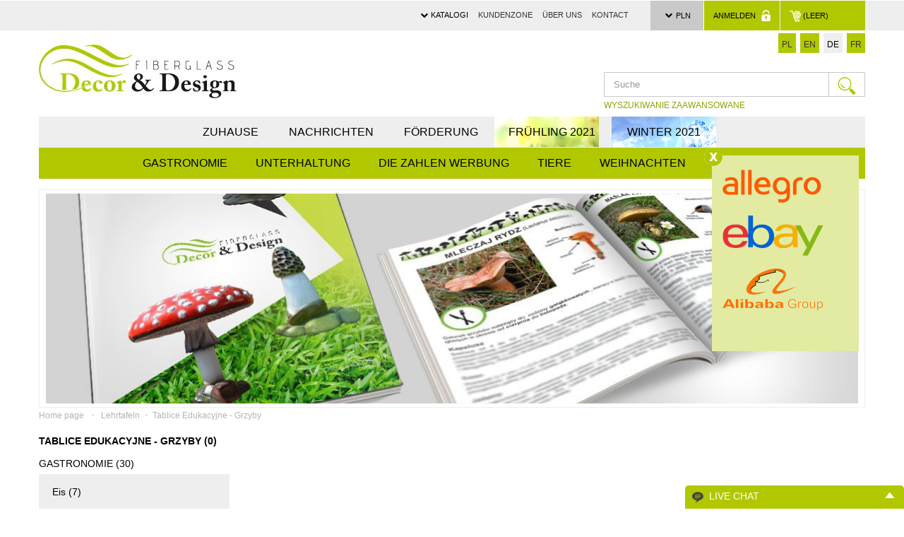

--- FILE ---
content_type: text/html; charset=utf-8
request_url: https://fiberglass-decor.com/de/75-tablice-edukacyjne-grzyby
body_size: 15213
content:
<!DOCTYPE HTML>
<!--[if lt IE 7]> <html class="no-js lt-ie9 lt-ie8 lt-ie7" lang="de-de"><![endif]-->
<!--[if IE 7]><html class="no-js lt-ie9 lt-ie8 ie7" lang="de-de"><![endif]-->
<!--[if IE 8]><html class="no-js lt-ie9 ie8" lang="de-de"><![endif]-->
<!--[if gt IE 8]> <html class="no-js ie9" lang="de-de"><![endif]-->
<html lang="de-de">
	<head>
		<meta charset="utf-8" />
		<title>Tablice Edukacyjne - Grzyby - Fiberglass Decor &amp; Design sp. z o. o.</title>
						<meta name="generator" content="PrestaShop" />
		<meta name="robots" content="index,follow" />
		<meta name="viewport" content="width=device-width, minimum-scale=0.25, maximum-scale=1.6, initial-scale=1.0" />
		<meta name="apple-mobile-web-app-capable" content="yes" />
		<link rel="icon" type="image/vnd.microsoft.icon" href="/img/favicon.ico?1727165626" />
		<link rel="shortcut icon" type="image/x-icon" href="/img/favicon.ico?1727165626" />
									<link rel="stylesheet" href="/themes/dogo/css/global.css" type="text/css" media="all" />
							<link rel="stylesheet" href="/themes/dogo/css/autoload/highdpi.css" type="text/css" media="all" />
							<link rel="stylesheet" href="/themes/dogo/css/autoload/responsive-tables.css" type="text/css" media="all" />
							<link rel="stylesheet" href="/themes/dogo/css/autoload/uniform.default.css" type="text/css" media="all" />
							<link rel="stylesheet" href="/js/jquery/plugins/fancybox/jquery.fancybox.css" type="text/css" media="all" />
							<link rel="stylesheet" href="/themes/dogo/css/product_list.css" type="text/css" media="all" />
							<link rel="stylesheet" href="/themes/dogo/css/category.css" type="text/css" media="all" />
							<link rel="stylesheet" href="/themes/dogo/css/scenes.css" type="text/css" media="all" />
							<link rel="stylesheet" href="/themes/dogo/css/modules/blockbanner/blockbanner.css" type="text/css" media="all" />
							<link rel="stylesheet" href="/themes/dogo/css/modules/blockbestsellers/blockbestsellers.css" type="text/css" media="all" />
							<link rel="stylesheet" href="/themes/dogo/css/modules/blockcart/blockcart.css" type="text/css" media="all" />
							<link rel="stylesheet" href="/js/jquery/plugins/bxslider/jquery.bxslider.css" type="text/css" media="all" />
							<link rel="stylesheet" href="/themes/dogo/css/modules/blockcategories/blockcategories.css" type="text/css" media="all" />
							<link rel="stylesheet" href="/themes/dogo/css/modules/blockcurrencies/blockcurrencies.css" type="text/css" media="all" />
							<link rel="stylesheet" href="/themes/dogo/css/modules/blocklanguages/blocklanguages.css" type="text/css" media="all" />
							<link rel="stylesheet" href="/themes/dogo/css/modules/blockcontact/blockcontact.css" type="text/css" media="all" />
							<link rel="stylesheet" href="/themes/dogo/css/modules/blockmyaccountfooter/blockmyaccount.css" type="text/css" media="all" />
							<link rel="stylesheet" href="/themes/dogo/css/modules/blocknewproducts/blocknewproducts.css" type="text/css" media="all" />
							<link rel="stylesheet" href="/themes/dogo/css/modules/blocksearch/blocksearch.css" type="text/css" media="all" />
							<link rel="stylesheet" href="/js/jquery/plugins/autocomplete/jquery.autocomplete.css" type="text/css" media="all" />
							<link rel="stylesheet" href="/themes/dogo/css/modules/blockspecials/blockspecials.css" type="text/css" media="all" />
							<link rel="stylesheet" href="/themes/dogo/css/modules/blocktags/blocktags.css" type="text/css" media="all" />
							<link rel="stylesheet" href="/themes/dogo/css/modules/blockuserinfo/blockuserinfo.css" type="text/css" media="all" />
							<link rel="stylesheet" href="/themes/dogo/css/modules/blockviewed/blockviewed.css" type="text/css" media="all" />
							<link rel="stylesheet" href="/themes/dogo/css/modules/homefeatured/homefeatured.css" type="text/css" media="all" />
							<link rel="stylesheet" href="/modules/themeconfigurator/css/hooks.css" type="text/css" media="all" />
							<link rel="stylesheet" href="/themes/dogo/css/modules/blockwishlist/blockwishlist.css" type="text/css" media="all" />
							<link rel="stylesheet" href="/themes/dogo/css/modules/productcomments/productcomments.css" type="text/css" media="all" />
							<link rel="stylesheet" href="/themes/dogo/css/modules/blocktopmenu/css/blocktopmenu.css" type="text/css" media="all" />
							<link rel="stylesheet" href="/themes/dogo/css/modules/blocktopmenu/css/superfish-modified.css" type="text/css" media="all" />
							<link rel="stylesheet" href="/modules/blockpermanentlinks/blockpermanentlinks.css" type="text/css" media="all" />
							<link rel="stylesheet" href="/themes/dogo/css/modules/blocknewsletter/blocknewsletter.css" type="text/css" media="all" />
							<link rel="stylesheet" href="/modules/livechat/views/css/belvg.livechat.css" type="text/css" media="all" />
										<script type="text/javascript">
var CUSTOMIZE_TEXTFIELD = 1;
var FancyboxI18nClose = 'Close';
var FancyboxI18nNext = 'Next';
var FancyboxI18nPrev = 'Previous';
var added_to_wishlist = 'Der Artikel wurde erfolgreich zu den Wunschliste hinzugefügt.';
var ajax_allowed = true;
var ajaxsearch = true;
var baseDir = 'https://fiberglass-decor.com/';
var baseUri = 'https://fiberglass-decor.com/';
var blocksearch_type = 'top';
var contentOnly = false;
var currency = {"id":1,"name":"Z\u0142oty","iso_code":"PLN","iso_code_num":"985","sign":"z\u0142","blank":"1","conversion_rate":"1.000000","deleted":"0","format":"2","decimals":"1","active":"1","prefix":"","suffix":" z\u0142","id_shop_list":null,"force_id":false};
var currencyBlank = 1;
var currencyFormat = 2;
var currencyRate = 1;
var currencySign = 'zł';
var customizationIdMessage = 'Benutzereinstellung Nr.';
var delete_txt = 'Löschen';
var displayList = false;
var freeProductTranslation = 'Gratis!';
var freeShippingTranslation = 'versandkostenfrei';
var generated_date = 1769051912;
var hasDeliveryAddress = false;
var highDPI = false;
var id_lang = 3;
var img_dir = 'https://fiberglass-decor.com/themes/dogo/img/';
var instantsearch = false;
var isGuest = 0;
var isLogged = 0;
var isMobile = false;
var loggin_required = 'Sie müssen angemeldet sein, um Ihre Wunschlisten zu verwalten';
var mywishlist_url = 'https://fiberglass-decor.com/de/module/blockwishlist/mywishlist';
var page_name = 'category';
var placeholder_blocknewsletter = 'Geben Sie Ihre E-Mail-Adresse ein';
var priceDisplayMethod = 0;
var priceDisplayPrecision = 2;
var quickView = true;
var removingLinkText = 'Dieses Produkt aus meinem Warenkorb entfernen';
var roundMode = 2;
var search_url = 'https://fiberglass-decor.com/de/szukaj';
var static_token = 'cd4ddb55e9385792f3c06c2cf29889f3';
var toBeDetermined = 'noch festzulegen';
var token = 'a33bd6ac33d39ca9e387e0070614a547';
var usingSecureMode = true;
var wishlistProductsIds = false;
</script>

						<script type="text/javascript" src="/js/jquery/jquery-1.11.0.min.js"></script>
						<script type="text/javascript" src="/js/jquery/jquery-migrate-1.2.1.min.js"></script>
						<script type="text/javascript" src="/js/jquery/plugins/jquery.easing.js"></script>
						<script type="text/javascript" src="/js/tools.js"></script>
						<script type="text/javascript" src="/themes/dogo/js/global.js"></script>
						<script type="text/javascript" src="/themes/dogo/js/autoload/10-bootstrap.min.js"></script>
						<script type="text/javascript" src="/themes/dogo/js/autoload/15-jquery.total-storage.min.js"></script>
						<script type="text/javascript" src="/themes/dogo/js/autoload/15-jquery.uniform-modified.js"></script>
						<script type="text/javascript" src="/js/jquery/plugins/fancybox/jquery.fancybox.js"></script>
						<script type="text/javascript" src="/themes/dogo/js/products-comparison.js"></script>
						<script type="text/javascript" src="/themes/dogo/js/category.js"></script>
						<script type="text/javascript" src="/themes/dogo/js/modules/blockcart/ajax-cart.js"></script>
						<script type="text/javascript" src="/js/jquery/plugins/jquery.scrollTo.js"></script>
						<script type="text/javascript" src="/js/jquery/plugins/jquery.serialScroll.js"></script>
						<script type="text/javascript" src="/js/jquery/plugins/bxslider/jquery.bxslider.js"></script>
						<script type="text/javascript" src="/themes/dogo/js/tools/treeManagement.js"></script>
						<script type="text/javascript" src="/js/jquery/plugins/autocomplete/jquery.autocomplete.js"></script>
						<script type="text/javascript" src="/themes/dogo/js/modules/blocksearch/blocksearch.js"></script>
						<script type="text/javascript" src="/themes/dogo/js/modules/blockwishlist/js/ajax-wishlist.js"></script>
						<script type="text/javascript" src="/themes/dogo/js/modules/blocktopmenu/js/hoverIntent.js"></script>
						<script type="text/javascript" src="/themes/dogo/js/modules/blocktopmenu/js/superfish-modified.js"></script>
						<script type="text/javascript" src="/themes/dogo/js/modules/blocktopmenu/js/blocktopmenu.js"></script>
						<script type="text/javascript" src="/themes/dogo/js/modules/blocknewsletter/blocknewsletter.js"></script>
						<script type="text/javascript" src="/modules/livechat/views/js/jquery.timers.js"></script>
							

		
		<!--[if IE 8]>
		<script src="https://oss.maxcdn.com/libs/html5shiv/3.7.0/html5shiv.js"></script>
		<script src="https://oss.maxcdn.com/libs/respond.js/1.3.0/respond.min.js"></script>
		<![endif]-->
		
		<script>
		  (function(i,s,o,g,r,a,m){i['GoogleAnalyticsObject']=r;i[r]=i[r]||function(){
		  (i[r].q=i[r].q||[]).push(arguments)},i[r].l=1*new Date();a=s.createElement(o),
		  m=s.getElementsByTagName(o)[0];a.async=1;a.src=g;m.parentNode.insertBefore(a,m)
		  })(window,document,'script','https://www.google-analytics.com/analytics.js','ga');
		
		  ga('create', 'UA-78552056-1', 'auto');
		  ga('send', 'pageview');
		</script>
		
	</head>
	<body id="category" class="category category-75 category-tablice-edukacyjne-grzyby show-left-column hide-right-column lang_de">
					
		<div class="popap" style="display:none;">
			<div style="position:relative;">
				<a id="popap-close" style="display:block; position:absolute; left:-26px; top:-31px; cursor:pointer;">
					<img src="https://fiberglass-decor.com/themes/dogo/img//gfx/close.png">
				</a>
				<img src="https://fiberglass-decor.com/themes/dogo/img//gfx/allegro.png" />
				<br/>
				<br/>
				<img src="https://fiberglass-decor.com/themes/dogo/img//gfx/ebay.png" />
				<br/>
				<br/>
				<img src="https://fiberglass-decor.com/themes/dogo/img//gfx/alibaba.png" />
			</div>
		</div>
		
		<div id="page">
			<div class="header-container">
				<header id="header">
																										<div class="nav">
							<div class="container">
								<div class="row">
									<nav><!-- MODULE Block cart -->
<!--
<div class="col-sm-4 clearfix">
-->

<div class="">
	<div class="shopping_cart" style="min-width:121px;">
		<a href="https://fiberglass-decor.com/de/zamowienie" title="Zum Warenkorb" rel="nofollow">
			<span class="ajax_cart_quantity unvisible">0</span>
			<span class="ajax_cart_product_txt unvisible">Artikel</span>
			<span class="ajax_cart_product_txt_s unvisible">Artikel</span>
			<span class="ajax_cart_image">
				<img src="https://fiberglass-decor.com/themes/dogo/img//gfx/cart.png" /> 
			</span>
			<span class="ajax_cart_total unvisible">
							</span>
			<span class="ajax_cart_no_product">(Leer)</span>
					</a>
					<div class="cart_block block exclusive">
				<div class="block_content">
					<!-- block list of products -->
					<div class="cart_block_list">
												<p class="cart_block_no_products">
							Keine Artikel
						</p>
																		<div class="cart-prices">
							<div class="cart-prices-line first-line">
								<span class="price cart_block_shipping_cost ajax_cart_shipping_cost unvisible">
																			 noch festzulegen																	</span>
								<span class="unvisible">
									Versand
								</span>
							</div>
																					<div class="cart-prices-line last-line">
								<span class="price cart_block_total ajax_block_cart_total">0,00 zł</span>
								<span>Gesamt</span>
							</div>
													</div>
						<p class="cart-buttons">
							<a id="button_order_cart" class="btn btn-default button button-small" href="https://fiberglass-decor.com/de/zamowienie" title="Warenkorb anzeigen" rel="nofollow">
								<span>
									Warenkorb anzeigen<i class="icon-chevron-right right"></i>
								</span>
							</a>
						</p>
					</div>
				</div>
			</div><!-- .cart_block -->
			</div>
</div>

	<div id="layer_cart">
		<div class="clearfix">
			<div class="layer_cart_product col-xs-12 col-md-6">
				<span class="cross" title="Fenster schließen"></span>
				<span class="title">
					<i class="icon-check"></i>Produkt wurde in den Korb gelegt
				</span>
				<div class="product-image-container layer_cart_img">
				</div>
				<div class="layer_cart_product_info">
					<span id="layer_cart_product_title" class="product-name"></span>
					<span id="layer_cart_product_attributes"></span>
					<div>
						<strong class="dark">Menge</strong>
						<span id="layer_cart_product_quantity"></span>
					</div>
					<div>
						<strong class="dark">Gesamt</strong>
						<span id="layer_cart_product_price"></span>
					</div>
				</div>
			</div>
			<div class="layer_cart_cart col-xs-12 col-md-6">
				<span class="title">
					<!-- Plural Case [both cases are needed because page may be updated in Javascript] -->
					<span class="ajax_cart_product_txt_s  unvisible">
						Sie haben <span class="ajax_cart_quantity">0</span> Artikel in Ihrem Warenkorb.
					</span>
					<!-- Singular Case [both cases are needed because page may be updated in Javascript] -->
					<span class="ajax_cart_product_txt ">
						Es gibt 1 Artikel in Ihrem Warenkorb.
					</span>
				</span>
				<div class="layer_cart_row">
					<strong class="dark">
						Gesamt Artikel
											</strong>
					<span class="ajax_block_products_total">
											</span>
				</div>

								<div class="layer_cart_row">
					<strong class="dark unvisible">
						Gesamt Versandkosten&nbsp;					</strong>
					<span class="ajax_cart_shipping_cost unvisible">
													 noch festzulegen											</span>
				</div>
								<div class="layer_cart_row">
					<strong class="dark">
						Gesamt
											</strong>
					<span class="ajax_block_cart_total">
											</span>
				</div>
				<div class="button-container">
					<span class="continue btn btn-default button exclusive-medium" title="Einkauf fortsetzen">
						<span>
							<i class="icon-chevron-left left"></i>Einkauf fortsetzen
						</span>
					</span>
					<a class="btn btn-default button button-medium"	href="https://fiberglass-decor.com/de/zamowienie" title="Zur Kasse gehen" rel="nofollow">
						<span>
							Zur Kasse gehen<i class="icon-chevron-right right"></i>
						</span>
					</a>
				</div>
			</div>
		</div>
		<div class="crossseling"></div>
	</div> <!-- #layer_cart -->
	<div class="layer_cart_overlay"></div>

<!-- /MODULE Block cart -->
<!-- Block user information module NAV  -->
<div class="header_user_info login-hover-container">
			
		<a class="login showHover" style="cursor:pointer;" rel="nofollow" title="Anmelden zu Ihrem Kundenbereich">
			Anmelden
			<img style="position:relative; top: -1px; margin-left: 5px;" src="https://fiberglass-decor.com/themes/dogo/img//gfx/lock.png" /> 
		</a>

		<div class="login-hover-form">
			<form action="https://fiberglass-decor.com/de/logowanie" method="post">
					<div class="form-group">
						<input placeholder="Login" class="is_required validate account_input form-control" data-validate="isEmail" type="email" id="email" name="email" value="" />
					</div>
					<div class="form-group">
						<input placeholder="Password" class="is_required validate account_input form-control" type="password" data-validate="isPasswd" id="passwd" name="passwd" value="" />
					</div>
					<p>
						<a style="float:left;" href="https://fiberglass-decor.com/de/logowanie" rel="nofollow">Register</a>
						<a style="float:right;" href="https://fiberglass-decor.com/de/odzyskiwanie-hasla" rel="nofollow">Reset password</a>
					</p>
					<p class="submit">
												<button type="submit" id="SubmitLogin" name="SubmitLogin" class="button btn btn-default button-medium">
							<span>
								Anmelden
								<i class="icon-lock left"></i>
							</span>
						</button>
					</p>
			</form>
		</div>


	</div>
<!-- /Block usmodule NAV -->
<!-- Block currencies module -->
	<div id="currencies-block-top">
		<form id="setCurrency" action="/de/75-tablice-edukacyjne-grzyby" method="post">
			<div class="current">
				<input type="hidden" name="id_currency" id="id_currency" value=""/>
				<input type="hidden" name="SubmitCurrency" value="" />
				<span class="cur-label">Währung :</span>
																																				PLN							</div>
			<ul id="first-currencies" class="currencies_ul toogle_content">
																									<li >
						<a href="javascript:setCurrency(4);" rel="nofollow" title="Dolar (USD)">
							Dolar (USD)
						</a>
					</li>
																									<li >
						<a href="javascript:setCurrency(3);" rel="nofollow" title="Euro (EUR)">
							Euro (EUR)
						</a>
					</li>
																									<li >
						<a href="javascript:setCurrency(2);" rel="nofollow" title="Pound (GBP)">
							Pound (GBP)
						</a>
					</li>
																									<li class="selected">
						<a href="javascript:setCurrency(1);" rel="nofollow" title="Złoty (PLN)">
							Złoty (PLN)
						</a>
					</li>
							</ul>
		</form>
	</div>
<!-- /Block currencies module -->

<div  class="nav-links" ><ul>
<li>Katalogi</li>
<ul>
<li><a href="https://fiberglass-decor.com/pl/content/9-katalog-gastronomia?live_configurator_token=fcc3900f67b40d94806a352ea72f664a&id_shop=1&id_employee=3&theme=&theme_font=">Gastronomie</a></li>
<li><a href="https://fiberglass-decor.com/pl/content/10-katalog-park-rozrywki?adtoken=e369d2d818ea4740f8bbd4cc7a8aae76&ad=admin562v6flia&id_employee=3"><span>Unterhaltung</span></a></li>
<li><a href="https://fiberglass-decor.com/de/content/11-katalog-postacie?live_configurator_token=fcc3900f67b40d94806a352ea72f664a&id_shop=1&id_employee=3&theme=&theme_font=">Die Zahlen Werbung</a></li>
<li><a href="https://fiberglass-decor.com/de/content/12-katalog-zwierzeta?live_configurator_token=fcc3900f67b40d94806a352ea72f664a&id_shop=1&id_employee=3&theme=&theme_font=">Tire</a></li>
<li><a href="https://fiberglass-decor.com/de/content/13-katalog-boze-narodzenie?live_configurator_token=fcc3900f67b40d94806a352ea72f664a&id_shop=1&id_employee=3&theme=&theme_font=">Weihnachten</a></li>
<li><a href="https://fiberglass-decor.com/de/content/14-katalog-wielkanoc?live_configurator_token=fcc3900f67b40d94806a352ea72f664a&id_shop=1&id_employee=3&theme=&theme_font=">Ostern</a></li>
</ul>
<li><a href="https://fiberglass-decor.com/de/logowanie?back=my-account">Kundenzone</a></li>
<li><a href="https://fiberglass-decor.com/de/content/4-uber-uns?live_configurator_token=fcc3900f67b40d94806a352ea72f664a&id_shop=1&id_employee=3&theme=&theme_font=">über uns</a></li>
<li><a href="https://fiberglass-decor.com/de/kontakt?live_configurator_token=fcc3900f67b40d94806a352ea72f664a&id_shop=1&id_employee=3&theme=&theme_font=&live_configurator_token=fcc3900f67b40d94806a352ea72f664a&id_shop=1&id_employee=3&theme=&theme_font=">Kontact</a></li>
</ul></div>

	<span class="shop-phone">
		<img src="https://fiberglass-decor.com/themes/dogo/img//gfx/ico-phone.png" /> 
		<span style="position:relative; top:2px">512 818 449</span>
	</span>
	<span style="margin-left:10px;" class="shop-phone">
		<a href="mailto:biuro@fiberglass-decor.com" title="Contact our expert support team!">
			<img src="https://fiberglass-decor.com/themes/dogo/img//gfx/ico-mail.png" /> 
			<span style="position:relative; top:2px">biuro@fiberglass-decor.com</span>
		</a>
	</span>
</nav>
								</div>
							</div>
						</div>
										<div>
						<div class="container">
							<div class="row">
								<div class="col-sm-6">
									<a href="https://fiberglass-decor.com/" title="Fiberglass Decor &amp; Design sp. z o. o.">
										<img class="logo img-responsive" src="https://fiberglass-decor.com/img/fiberglass-decorcom-logo-1480700149.jpg" alt="Fiberglass Decor &amp; Design sp. z o. o."/>
									</a>
									<div class="row logos">
										<div class="col-sm-12">
											<a href="http://www.malpol-fiberglass.com/">
												<img src="https://fiberglass-decor.com/themes/dogo/img//gfx/logo_malpol.gif" />
											</a>
											<div style="width:1px; height: 36px; background-color: #c2c2c2; display:inline-block; position:relative; top:15px;"></div>
											<a href="http://cpibp-malpol.com/">
												<img src="https://fiberglass-decor.com/themes/dogo/img//gfx/logo_cpibp.gif" />
											</a>
										</div>
									</div>
								</div>
								<!-- Block languages module -->
	<div id="languages-block-top" class="languages-block col-md-6 col-sm-12">
		<ul id="first-languages" class="languages-block_ul toogle_content">
							<li >
																				<a href="https://fiberglass-decor.com/pl/75-grzyby-tablice-edukacyjne" title="Polski (Polish)" rel="alternate" hreflang="pl">
															<span>pl</span>
									</a>
								</li>
							<li >
																				<a href="https://fiberglass-decor.com/en/75-mushrooms-educational-boards" title="English (United States)" rel="alternate" hreflang="en">
															<span>en</span>
									</a>
								</li>
							<li class="selected">
										<span>de</span>
								</li>
							<li >
																				<a href="https://fiberglass-decor.com/fr/75-tablice-edukacyjne-grzyby" title="Français (French)" rel="alternate" hreflang="fr">
															<span>fr</span>
									</a>
								</li>
					</ul>
	</div>
<!-- /Block languages module -->
<!-- Block search module TOP -->
<div id="search_block_top" class="col-sm-6 clearfix">
	<div class="row">
		<div class="col-md-4">&nbsp;</div>
		<div class="col-md-8">
			<form id="searchbox" method="get" action="//fiberglass-decor.com/de/szukaj" >
				<input type="hidden" name="controller" value="search" />
				<input type="hidden" name="orderby" value="position" />
				<input type="hidden" name="orderway" value="desc" />
				<input class="search_query form-control" type="text" id="search_query_top" name="search_query" placeholder="Suche" value="" />
				<button name="submit_search" class="btn btn-default button-search">
					<img src="https://fiberglass-decor.com/themes/dogo/img//gfx/lupa.png" /> 
				</button>
				<div class="search-advanced-link">
					<a href="/index.php?controller=category&id_category=52#center">
						WYSZUKIWANIE ZAAWANSOWANE
					</a>
				</div>
			</form>
		</div>
	</div>
</div>
<!-- /Block search module TOP -->
	<!-- Menu -->
	<div id="block_top_menu" class="sf-contener clearfix col-lg-12">
		<div class="cat-title">Menü</div>
		<div class="block_top_menu_wrapper">
			<div class="table-style-center">
				<ul class="sf-menu clearfix menu-content sf-js-enabled sf-arrows">
<li><a href="https://fiberglass-decor.com/de/">Zuhause</a></li>
<li><a href="https://fiberglass-decor.com/de/nowe-produkty?live_configurator_token=fcc3900f67b40d94806a352ea72f664a&id_shop=1&id_employee=3&theme=&theme_font=&live_configurator_token=fcc3900f67b40d94806a352ea72f664a&id_shop=1&id_employee=3&theme=&theme_font=">Nachrichten</a></li>
<li><a href="https://fiberglass-decor.com/de/promocje?live_configurator_token=fcc3900f67b40d94806a352ea72f664a&id_shop=1&id_employee=3&theme=&theme_font=&live_configurator_token=fcc3900f67b40d94806a352ea72f664a&id_shop=1&id_employee=3&theme=&theme_font=">Förderung</a></li>
<li class="item-spring-2016"><a href="/index.php?id_category=59&controller=category&id_lang=1">FRÜHLING 2021</a></li>
<li class="item-winter-2016"><a href="/index.php?id_category=60&controller=category&id_lang=1">WINTER 2021</a></li>
</ul>
			</div>
		</div>
		<div class="block_top_menu_wrapper level-2">
			<div class="table-style-center">
				<ul class="sf-menu clearfix menu-content">
					<li><a href="https://fiberglass-decor.com/de/52-gastronomie" title="Gastronomie"><div class="name">Gastronomie</div><img class="img-responsive" src="/img/c/52_thumb.jpg"/></a><ul><li class="col-xs-12 col-md-5ths"><a href="https://fiberglass-decor.com/de/53-eis" title="Eis (7)"><div class="name">Eis (7)</div><img class="img-responsive" src="/img/c/53_thumb.jpg"/></a></li><li class="col-xs-12 col-md-5ths"><a href="https://fiberglass-decor.com/de/54-koeche" title="Köche (12)"><div class="name">Köche (12)</div><img class="img-responsive" src="/img/c/54_thumb.jpg"/></a></li><li class="col-xs-12 col-md-5ths"><a href="https://fiberglass-decor.com/de/56-fruechte" title="Früchte (4)"><div class="name">Früchte (4)</div><img class="img-responsive" src="/img/c/56_thumb.jpg"/></a></li><li class="col-xs-12 col-md-5ths"><a href="https://fiberglass-decor.com/de/57-bretter" title="Bretter (7)"><div class="name">Bretter (7)</div><img class="img-responsive" src="/img/c/57_thumb.jpg"/></a></li></ul></li><li><a href="https://fiberglass-decor.com/de/19-unterhaltung" title="Unterhaltung"><div class="name">Unterhaltung</div><img class="img-responsive" src="/img/c/19_thumb.jpg"/></a><ul><li class="col-xs-12 col-md-5ths"><a href="https://fiberglass-decor.com/de/20-dinosaurier" title=" Dinosaurier (32)"><div class="name"> Dinosaurier (32)</div><img class="img-responsive" src="/img/c/20_thumb.jpg"/></a></li><li class="col-xs-12 col-md-5ths"><a href="https://fiberglass-decor.com/de/21-insects" title="Insects (18)"><div class="name">Insects (18)</div><img class="img-responsive" src="/img/c/21_thumb.jpg"/></a></li><li class="col-xs-12 col-md-5ths"><a href="https://fiberglass-decor.com/de/22-meerestiere" title=" Meerestiere (21)"><div class="name"> Meerestiere (21)</div><img class="img-responsive" src="/img/c/22_thumb.jpg"/></a></li><li class="col-xs-12 col-md-5ths"><a href="https://fiberglass-decor.com/de/23-welt-maerchen" title="Welt Märchen (18)"><div class="name">Welt Märchen (18)</div><img class="img-responsive" src="/img/c/23_thumb.jpg"/></a></li><li class="col-xs-12 col-md-5ths"><a href="https://fiberglass-decor.com/de/24-pilze" title=" Pilze (15)"><div class="name"> Pilze (15)</div><img class="img-responsive" src="/img/c/24_thumb.jpg"/></a></li><hr/><li class="col-xs-12 col-md-5ths"><a href="https://fiberglass-decor.com/de/64-domki" title="Domki (4)"><div class="name">Domki (4)</div><img class="img-responsive" src="/img/c/64_thumb.jpg"/></a></li></ul></li><li><a href="https://fiberglass-decor.com/de/61-die-zahlen-werbung" title="Die Zahlen Werbung"><div class="name">Die Zahlen Werbung</div><img class="img-responsive" src="/img/c/61_thumb.jpg"/></a><ul><li class="col-xs-12 col-md-5ths"><a href="https://fiberglass-decor.com/de/68-film" title="Film (10)"><div class="name">Film (10)</div><img class="img-responsive" src="/img/c/68_thumb.jpg"/></a></li><li class="col-xs-12 col-md-5ths"><a href="https://fiberglass-decor.com/de/62-andere" title="Andere (1)"><div class="name">Andere (1)</div><img class="img-responsive" src="/img/c/62_thumb.jpg"/></a></li><li class="col-xs-12 col-md-5ths"><a href="https://fiberglass-decor.com/de/66-indianer-und-cowboys" title=" Indianer und Cowboys (3)"><div class="name"> Indianer und Cowboys (3)</div><img class="img-responsive" src="/img/c/66_thumb.jpg"/></a></li><li class="col-xs-12 col-md-5ths"><a href="https://fiberglass-decor.com/de/67-pirates" title="Pirates (2)"><div class="name">Pirates (2)</div><img class="img-responsive" src="/img/c/67_thumb.jpg"/></a></li><li class="col-xs-12 col-md-5ths"><a href="https://fiberglass-decor.com/de/69-werbung" title=" Werbung (17)"><div class="name"> Werbung (17)</div><img class="img-responsive" src="/img/c/69_thumb.jpg"/></a></li></ul></li><li><a href="https://fiberglass-decor.com/de/27-tiere" title="Tiere"><div class="name">Tiere</div><img class="img-responsive" src="/img/c/27_thumb.jpg"/></a><ul><li class="col-xs-12 col-md-5ths"><a href="https://fiberglass-decor.com/de/28-zuchttiere" title=" Zuchttiere (14)"><div class="name"> Zuchttiere (14)</div><img class="img-responsive" src="/img/c/28_thumb.jpg"/></a></li><li class="col-xs-12 col-md-5ths"><a href="https://fiberglass-decor.com/de/29-safari" title="Safari (20)"><div class="name">Safari (20)</div><img class="img-responsive" src="/img/c/29_thumb.jpg"/></a></li><li class="col-xs-12 col-md-5ths"><a href="https://fiberglass-decor.com/de/34-gefluegel" title=" Geflügel (11)"><div class="name"> Geflügel (11)</div><img class="img-responsive" src="/img/c/34_thumb.jpg"/></a></li><li class="col-xs-12 col-md-5ths"><a href="https://fiberglass-decor.com/de/35-wilde-tiere" title=" Wilde Tiere (34)"><div class="name"> Wilde Tiere (34)</div><img class="img-responsive" src="/img/c/35_thumb.jpg"/></a></li><li class="col-xs-12 col-md-5ths"><a href="https://fiberglass-decor.com/de/36-andere" title="Andere (3)"><div class="name">Andere (3)</div><img class="img-responsive" src="/img/c/36_thumb.jpg"/></a></li><hr/><li class="col-xs-12 col-md-5ths"><a href="https://fiberglass-decor.com/de/70-meerestiere" title=" Meerestiere (20)"><div class="name"> Meerestiere (20)</div><img class="img-responsive" src="/img/c/70_thumb.jpg"/></a></li><li class="col-xs-12 col-md-5ths"><a href="https://fiberglass-decor.com/de/72-suesswasserfische" title=" Süßwasserfische (13)"><div class="name"> Süßwasserfische (13)</div><img class="img-responsive" src="/img/c/72_thumb.jpg"/></a></li></ul></li><li><a href="https://fiberglass-decor.com/de/37-weihnachten" title="Weihnachten"><div class="name">Weihnachten</div><img class="img-responsive" src="/img/c/37_thumb.jpg"/></a><ul><li class="col-xs-12 col-md-5ths"><a href="https://fiberglass-decor.com/de/38-flitter" title="Flitter (13)"><div class="name">Flitter (13)</div><img class="img-responsive" src="/img/c/38_thumb.jpg"/></a></li><li class="col-xs-12 col-md-5ths"><a href="https://fiberglass-decor.com/de/39-santas" title="Santas (21)"><div class="name">Santas (21)</div><img class="img-responsive" src="/img/c/39_thumb.jpg"/></a></li><li class="col-xs-12 col-md-5ths"><a href="https://fiberglass-decor.com/de/44-andere" title="andere (47)"><div class="name">andere (47)</div><img class="img-responsive" src="/img/c/44_thumb.jpg"/></a></li></ul></li><li><a href="https://fiberglass-decor.com/de/45-ostern" title="Ostern"><div class="name">Ostern</div><img class="img-responsive" src="/img/c/45_thumb.jpg"/></a><ul><li class="col-xs-12 col-md-5ths"><a href="https://fiberglass-decor.com/de/46-eier" title="Eier (7)"><div class="name">Eier (7)</div><img class="img-responsive" src="/img/c/46_thumb.jpg"/></a></li><li class="col-xs-12 col-md-5ths"><a href="https://fiberglass-decor.com/de/71-andere" title="Andere (13)"><div class="name">Andere (13)</div><img class="img-responsive" src="/img/c/71_thumb.jpg"/></a></li></ul></li>
									</ul>
			</div>
		</div>
	</div>
	<!--/ Menu -->

							</div>
						</div>
					</div>
				</header>
			</div>
			<div class="columns-container">
				<div id="columns" class="container">


											<div class="row">
							<div class="col-sm-12">
								<a href="" style="display:block; border:1px solid #eee; padding: 5px 9px; margin-bottom: 2px;">
									<img class="img-responsive" src="https://fiberglass-decor.com/c/75-category_default/tablice-edukacyjne-grzyby.jpg"/>
								</a>
							</div>
						</div>

					
											
<!-- Breadcrumb -->
<div class="breadcrumb clearfix col-sm-12">
	<a name="center" class="home" href="https://fiberglass-decor.com/" title="Return to Home">Home page</a>
			<span class="navigation-pipe">&gt;</span>
					<span class="navigation_page"><span itemscope itemtype="http://data-vocabulary.org/Breadcrumb"><a itemprop="url" href="https://fiberglass-decor.com/de/73-lehrtafeln" title=" Lehrtafeln" ><span itemprop="title"> Lehrtafeln</span></a></span><span class="navigation-pipe">></span>Tablice Edukacyjne - Grzyby</span>
			</div>
<!-- /Breadcrumb -->

										<div id="slider_row" class="row">
																	</div>
					<div class="row">
												<div id="left_column" class="column col-xs-12 col-sm-3"><!-- Block categories module -->
<div id="categories_block_left" class="block">
	<h2 class="">
					Tablice Edukacyjne - Grzyby (0)
			</h2>
	<div class="block_content">
		<ul class="dhtml">
												
<li >
	<a 
	href="https://fiberglass-decor.com/de/52-gastronomie" title="">
		Gastronomie (30)
	</a>
			<ul>
												
<li >
	<a 
	href="https://fiberglass-decor.com/de/53-eis" title="">
		Eis (7)
	</a>
	</li>

																
<li >
	<a 
	href="https://fiberglass-decor.com/de/54-koeche" title="">
		Köche (12)
	</a>
	</li>

																
<li >
	<a 
	href="https://fiberglass-decor.com/de/56-fruechte" title="">
		Früchte (4)
	</a>
	</li>

																
<li class="last">
	<a 
	href="https://fiberglass-decor.com/de/57-bretter" title="">
		Bretter (7)
	</a>
	</li>

									</ul>
	</li>

																
<li >
	<a 
	href="https://fiberglass-decor.com/de/19-unterhaltung" title="">
		Unterhaltung (105)
	</a>
			<ul>
												
<li >
	<a 
	href="https://fiberglass-decor.com/de/20-dinosaurier" title="">
		 Dinosaurier (32)
	</a>
	</li>

																
<li >
	<a 
	href="https://fiberglass-decor.com/de/21-insects" title="">
		Insects (18)
	</a>
	</li>

																
<li >
	<a 
	href="https://fiberglass-decor.com/de/22-meerestiere" title="">
		 Meerestiere (21)
	</a>
	</li>

																
<li >
	<a 
	href="https://fiberglass-decor.com/de/23-welt-maerchen" title="">
		Welt Märchen (18)
	</a>
	</li>

																
<li >
	<a 
	href="https://fiberglass-decor.com/de/24-pilze" title="">
		 Pilze (15)
	</a>
	</li>

																
<li class="last">
	<a 
	href="https://fiberglass-decor.com/de/64-domki" title="">
		Domki (4)
	</a>
	</li>

									</ul>
	</li>

																
<li >
	<a 
	href="https://fiberglass-decor.com/de/61-die-zahlen-werbung" title="">
		Die Zahlen Werbung (28)
	</a>
			<ul>
												
<li >
	<a 
	href="https://fiberglass-decor.com/de/68-film" title="">
		Film (10)
	</a>
	</li>

																
<li >
	<a 
	href="https://fiberglass-decor.com/de/62-andere" title="">
		Andere (1)
	</a>
	</li>

																
<li >
	<a 
	href="https://fiberglass-decor.com/de/66-indianer-und-cowboys" title="">
		 Indianer und Cowboys (3)
	</a>
	</li>

																
<li >
	<a 
	href="https://fiberglass-decor.com/de/67-pirates" title="">
		Pirates (2)
	</a>
	</li>

																
<li class="last">
	<a 
	href="https://fiberglass-decor.com/de/69-werbung" title="">
		 Werbung (17)
	</a>
	</li>

									</ul>
	</li>

																
<li >
	<a 
	href="https://fiberglass-decor.com/de/27-tiere" title="">
		Tiere (102)
	</a>
			<ul>
												
<li >
	<a 
	href="https://fiberglass-decor.com/de/28-zuchttiere" title="">
		 Zuchttiere (14)
	</a>
	</li>

																
<li >
	<a 
	href="https://fiberglass-decor.com/de/29-safari" title="">
		Safari (20)
	</a>
	</li>

																
<li >
	<a 
	href="https://fiberglass-decor.com/de/34-gefluegel" title="">
		 Geflügel (11)
	</a>
	</li>

																
<li >
	<a 
	href="https://fiberglass-decor.com/de/35-wilde-tiere" title="">
		 Wilde Tiere (34)
	</a>
	</li>

																
<li >
	<a 
	href="https://fiberglass-decor.com/de/36-andere" title="">
		Andere (3)
	</a>
	</li>

																
<li >
	<a 
	href="https://fiberglass-decor.com/de/70-meerestiere" title="">
		 Meerestiere (20)
	</a>
	</li>

																
<li class="last">
	<a 
	href="https://fiberglass-decor.com/de/72-suesswasserfische" title="">
		 Süßwasserfische (13)
	</a>
	</li>

									</ul>
	</li>

																
<li >
	<a 
	href="https://fiberglass-decor.com/de/37-weihnachten" title="">
		Weihnachten (65)
	</a>
			<ul>
												
<li >
	<a 
	href="https://fiberglass-decor.com/de/38-flitter" title="">
		Flitter (13)
	</a>
	</li>

																
<li >
	<a 
	href="https://fiberglass-decor.com/de/39-santas" title="">
		Santas (21)
	</a>
	</li>

																
<li class="last">
	<a 
	href="https://fiberglass-decor.com/de/44-andere" title="">
		andere (47)
	</a>
	</li>

									</ul>
	</li>

																
<li >
	<a 
	href="https://fiberglass-decor.com/de/45-ostern" title="Dekorative Abbildung auf Ostern aus Laminat PWS. Handmalerei mit Acrylfarben. Ideal Werbung für die Räumlichkeiten, Bar, Park.">
		Ostern (20)
	</a>
			<ul>
												
<li >
	<a 
	href="https://fiberglass-decor.com/de/46-eier" title="Abbildung Dekorative Osterei von Laminat PWS gemacht. Handmalerei mit Acrylfarben. Ideal Werbung für die Räumlichkeiten, Bar, Park.">
		Eier (7)
	</a>
	</li>

																
<li class="last">
	<a 
	href="https://fiberglass-decor.com/de/71-andere" title="Dekorative Figur auf Ostern aus Laminat PWS. Hand bemalt mit Acrylfarben. Ideal Werbung für die Räumlichkeiten, Bar, Park.">
		Andere (13)
	</a>
	</li>

									</ul>
	</li>

																
<li class="last">
	<a 
	href="https://fiberglass-decor.com/de/73-lehrtafeln" title="">
		 Lehrtafeln (0)
	</a>
			<ul>
												
<li >
	<a 
	href="https://fiberglass-decor.com/de/74-tablice-edukacyjne-ryby" title="">
		Tablice Edukacyjne - Ryby (0)
	</a>
	</li>

																
<li class="last">
	<a 
	href="https://fiberglass-decor.com/de/75-tablice-edukacyjne-grzyby" class="selected" title="">
		Tablice Edukacyjne - Grzyby (0)
	</a>
	</li>

									</ul>
	</li>

									</ul>
	</div>
</div>
<!-- /Block categories module -->

</div>
																		<div id="center_column" class="center_column col-xs-12 col-sm-9">
	


	    				<div class="content_scene_cat">
            	                     <!-- Category image -->
                    <div class="content_scene_cat_bg" style="background:url(https://fiberglass-decor.com/c/75-category_default/tablice-edukacyjne-grzyby.jpg) right center no-repeat; background-size:cover; min-height:298px;">
                                             </div>
                              </div>
				<h1 class="page-heading"><span class="cat-name">Tablice Edukacyjne - Grzyby&nbsp;</span><span class="heading-counter">There are no products in this category.</span>
</h1>
							
						</div><!-- #center_column -->
										</div><!-- .row -->
				</div><!-- #columns -->
			</div><!-- .columns-container -->
							<!-- Footer -->
				<div class="footer-container">
					<footer id="footer"  class="container-fluid">


						<div class="row"><div class="container-fluid newproducts-home">
	<div class="container">
		<div class="row">
			<div class="col-xs-12">

				<h3>Nowe produkty</h3>

				<div class="slick">
								</div>
				
				<div class="clearboth" style="height:30px;"></div>
					
					
					
					
				
			</div>
		</div>
	</div>
</div>

<link rel="stylesheet" type="text/css" href="//cdn.jsdelivr.net/jquery.slick/1.5.9/slick.css"/>
<script type="text/javascript" src="//cdn.jsdelivr.net/jquery.slick/1.5.9/slick.min.js"></script>

<script type="text/javascript">

	$(window).load(function(){
	$('.slick').slick({
  		infinite: true,
  		slidesToShow: 5,
  		slidesToScroll: 5,
  		dots: false,
  		responsive: [
    {
      breakpoint: 1024,
      settings: {
        slidesToShow: 3,
        slidesToScroll: 3,
        infinite: true,
      }
    },
    {
      breakpoint: 600,
      settings: {
        slidesToShow: 2,
        slidesToScroll: 2
      }
    },
    {
      breakpoint: 480,
      settings: {
        slidesToShow: 1,
        slidesToScroll: 1
      }
    }
    // You can unslick at a given breakpoint now by adding:
    // settings: "unslick"
    // instead of a settings object
  ]
	});
	});

</script>

<section id="social_block" class="pull-right">
	<ul>
					<li class="facebook">
				<a class="_blank" href="http://www.facebook.com/prestashop">
					<span>Facebook</span>
				</a>
			</li>
							<li class="twitter">
				<a class="_blank" href="http://www.twitter.com/prestashop">
					<span>Twitter</span>
				</a>
			</li>
							<li class="rss">
				<a class="_blank" href="http://www.prestashop.com/blog/en/">
					<span>RSS</span>
				</a>
			</li>
		                        	<li class="google-plus">
        		<a class="_blank" href="https://www.google.com/+prestashop" rel="publisher">
        			<span>Google Plus</span>
        		</a>
        	</li>
                                	</ul>
    <h4>Folgen Sie uns</h4>
</section>
<div class="clearfix"></div>

<!-- Block categories module -->
<section class="blockcategories_footer footer-block col-xs-12 col-sm-2">
	<h4>Kategorien</h4>
	<div class="category_footer toggle-footer">
		<div class="list">
			<ul class="tree dhtml">
												
<li >
	<a 
	href="https://fiberglass-decor.com/de/52-gastronomie" title="">
		Gastronomie (30)
	</a>
			<ul>
												
<li >
	<a 
	href="https://fiberglass-decor.com/de/53-eis" title="">
		Eis (7)
	</a>
	</li>

																
<li >
	<a 
	href="https://fiberglass-decor.com/de/54-koeche" title="">
		Köche (12)
	</a>
	</li>

																
<li >
	<a 
	href="https://fiberglass-decor.com/de/56-fruechte" title="">
		Früchte (4)
	</a>
	</li>

																
<li class="last">
	<a 
	href="https://fiberglass-decor.com/de/57-bretter" title="">
		Bretter (7)
	</a>
	</li>

									</ul>
	</li>

							
																
<li >
	<a 
	href="https://fiberglass-decor.com/de/19-unterhaltung" title="">
		Unterhaltung (105)
	</a>
			<ul>
												
<li >
	<a 
	href="https://fiberglass-decor.com/de/20-dinosaurier" title="">
		 Dinosaurier (32)
	</a>
	</li>

																
<li >
	<a 
	href="https://fiberglass-decor.com/de/21-insects" title="">
		Insects (18)
	</a>
	</li>

																
<li >
	<a 
	href="https://fiberglass-decor.com/de/22-meerestiere" title="">
		 Meerestiere (21)
	</a>
	</li>

																
<li >
	<a 
	href="https://fiberglass-decor.com/de/23-welt-maerchen" title="">
		Welt Märchen (18)
	</a>
	</li>

																
<li >
	<a 
	href="https://fiberglass-decor.com/de/24-pilze" title="">
		 Pilze (15)
	</a>
	</li>

																
<li class="last">
	<a 
	href="https://fiberglass-decor.com/de/64-domki" title="">
		Domki (4)
	</a>
	</li>

									</ul>
	</li>

							
																
<li >
	<a 
	href="https://fiberglass-decor.com/de/61-die-zahlen-werbung" title="">
		Die Zahlen Werbung (28)
	</a>
			<ul>
												
<li >
	<a 
	href="https://fiberglass-decor.com/de/68-film" title="">
		Film (10)
	</a>
	</li>

																
<li >
	<a 
	href="https://fiberglass-decor.com/de/62-andere" title="">
		Andere (1)
	</a>
	</li>

																
<li >
	<a 
	href="https://fiberglass-decor.com/de/66-indianer-und-cowboys" title="">
		 Indianer und Cowboys (3)
	</a>
	</li>

																
<li >
	<a 
	href="https://fiberglass-decor.com/de/67-pirates" title="">
		Pirates (2)
	</a>
	</li>

																
<li class="last">
	<a 
	href="https://fiberglass-decor.com/de/69-werbung" title="">
		 Werbung (17)
	</a>
	</li>

									</ul>
	</li>

							
																
<li >
	<a 
	href="https://fiberglass-decor.com/de/27-tiere" title="">
		Tiere (102)
	</a>
			<ul>
												
<li >
	<a 
	href="https://fiberglass-decor.com/de/28-zuchttiere" title="">
		 Zuchttiere (14)
	</a>
	</li>

																
<li >
	<a 
	href="https://fiberglass-decor.com/de/29-safari" title="">
		Safari (20)
	</a>
	</li>

																
<li >
	<a 
	href="https://fiberglass-decor.com/de/34-gefluegel" title="">
		 Geflügel (11)
	</a>
	</li>

																
<li >
	<a 
	href="https://fiberglass-decor.com/de/35-wilde-tiere" title="">
		 Wilde Tiere (34)
	</a>
	</li>

																
<li >
	<a 
	href="https://fiberglass-decor.com/de/36-andere" title="">
		Andere (3)
	</a>
	</li>

																
<li >
	<a 
	href="https://fiberglass-decor.com/de/70-meerestiere" title="">
		 Meerestiere (20)
	</a>
	</li>

																
<li class="last">
	<a 
	href="https://fiberglass-decor.com/de/72-suesswasserfische" title="">
		 Süßwasserfische (13)
	</a>
	</li>

									</ul>
	</li>

							
																
<li >
	<a 
	href="https://fiberglass-decor.com/de/37-weihnachten" title="">
		Weihnachten (65)
	</a>
			<ul>
												
<li >
	<a 
	href="https://fiberglass-decor.com/de/38-flitter" title="">
		Flitter (13)
	</a>
	</li>

																
<li >
	<a 
	href="https://fiberglass-decor.com/de/39-santas" title="">
		Santas (21)
	</a>
	</li>

																
<li class="last">
	<a 
	href="https://fiberglass-decor.com/de/44-andere" title="">
		andere (47)
	</a>
	</li>

									</ul>
	</li>

							
																
<li >
	<a 
	href="https://fiberglass-decor.com/de/45-ostern" title="Dekorative Abbildung auf Ostern aus Laminat PWS. Handmalerei mit Acrylfarben. Ideal Werbung für die Räumlichkeiten, Bar, Park.">
		Ostern (20)
	</a>
			<ul>
												
<li >
	<a 
	href="https://fiberglass-decor.com/de/46-eier" title="Abbildung Dekorative Osterei von Laminat PWS gemacht. Handmalerei mit Acrylfarben. Ideal Werbung für die Räumlichkeiten, Bar, Park.">
		Eier (7)
	</a>
	</li>

																
<li class="last">
	<a 
	href="https://fiberglass-decor.com/de/71-andere" title="Dekorative Figur auf Ostern aus Laminat PWS. Hand bemalt mit Acrylfarben. Ideal Werbung für die Räumlichkeiten, Bar, Park.">
		Andere (13)
	</a>
	</li>

									</ul>
	</li>

							
																
<li class="last">
	<a 
	href="https://fiberglass-decor.com/de/73-lehrtafeln" title="">
		 Lehrtafeln (0)
	</a>
			<ul>
												
<li >
	<a 
	href="https://fiberglass-decor.com/de/74-tablice-edukacyjne-ryby" title="">
		Tablice Edukacyjne - Ryby (0)
	</a>
	</li>

																
<li class="last">
	<a 
	href="https://fiberglass-decor.com/de/75-tablice-edukacyjne-grzyby" class="selected" title="">
		Tablice Edukacyjne - Grzyby (0)
	</a>
	</li>

									</ul>
	</li>

							
										</ul>
		</div>
	</div> <!-- .category_footer -->
</section>
<!-- /Block categories module -->

	<!-- Block CMS module footer -->
	<section class="footer-block col-xs-12 col-sm-2" id="block_various_links_footer">
		<h4>Informationen</h4>
		<ul class="toggle-footer">
							<li class="item">
					<a href="https://fiberglass-decor.com/de/promocje" title="Sonderangebote">
						Sonderangebote
					</a>
				</li>
									<li class="item">
				<a href="https://fiberglass-decor.com/de/nowe-produkty" title="Neue Artikel">
					Neue Artikel
				</a>
			</li>
										<li class="item">
					<a href="https://fiberglass-decor.com/de/najczesciej-kupowane" title="Verkaufshits">
						Verkaufshits
					</a>
				</li>
										<li class="item">
					<a href="https://fiberglass-decor.com/de/sklepy" title="Unsere Filialen">
						Unsere Filialen
					</a>
				</li>
									<li class="item">
				<a href="https://fiberglass-decor.com/de/kontakt" title="Kontakt">
					Kontakt
				</a>
			</li>
															<li class="item">
						<a href="https://fiberglass-decor.com/de/content/3-terms-and-conditions-of-use" title="Terms and conditions of use">
							Terms and conditions of use
						</a>
					</li>
																<li class="item">
						<a href="https://fiberglass-decor.com/de/content/4-uber-uns" title="über uns">
							über uns
						</a>
					</li>
													<li>
				<a href="https://fiberglass-decor.com/de/mapa-strony" title="Sitemap">
					Sitemap
				</a>
			</li>
					</ul>
		
	</section>
		<section class="bottom-footer col-xs-12">
		<div>
			<a class="_blank" href="http://www.prestashop.com"> © 2026 - E-Commerce Software von PrestaShop™ </a>
		</div>
	</section>
		<!-- /Block CMS module footer -->

<!-- Block myaccount module -->
<section class="footer-block col-xs-12 col-sm-4">
	<h4><a href="https://fiberglass-decor.com/de/moje-konto" title="Meine persönlichen Daten bearbeiten" rel="nofollow">Ihr Kundenbereich</a></h4>
	<div class="block_content toggle-footer">
		<ul class="bullet">
			<li><a href="https://fiberglass-decor.com/de/historia-zamowien" title="Ihre Bestellungen" rel="nofollow">Ihre Bestellungen</a></li>
						<li><a href="https://fiberglass-decor.com/de/pokwitowania" title="Ihre Rückvergütungen" rel="nofollow">Ihre Rückvergütungen</a></li>
			<li><a href="https://fiberglass-decor.com/de/adresy" title="Ihre Adressen" rel="nofollow">Ihre Adressen</a></li>
			<li><a href="https://fiberglass-decor.com/de/dane-osobiste" title="Meine persönliche Daten verwalten." rel="nofollow">Ihre persönlichen Daten</a></li>
						
            		</ul>
	</div>
</section>
<!-- /Block myaccount module -->

<!-- MODULE Block contact infos -->
<section id="block_contact_infos" class="footer-block col-xs-12 col-sm-4">
	<div>
        <h4>Kontakt</h4>
        <ul class="toggle-footer">
                                    	<li>
            		<i class="icon-phone"></i>Rufen Sie uns an: 
            		<span>123456</span>
            	</li>
                                    	<li>
            		<i class="icon-envelope-alt"></i>E-Mail 
            		<span><a href="&#109;&#97;&#105;&#108;&#116;&#111;&#58;%66%69%62%65%72@%65%78%61%6d%70%6c%65.%63%6f%6d" >&#x66;&#x69;&#x62;&#x65;&#x72;&#x40;&#x65;&#x78;&#x61;&#x6d;&#x70;&#x6c;&#x65;&#x2e;&#x63;&#x6f;&#x6d;</a></span>
            	</li>
                    </ul>
    </div>
</section>
<!-- /MODULE Block contact infos -->

<div class="container">
<div class="row demo-footer-row">
<div class="col-sm-12 col-md-6">
<div class="row">
<div class="col-sm-12 col-md-4">
<ul>
<li><strong>Menu</strong></li>
<li><a href="/">Strona główna</a></li>
<li><a href="/">kategorie</a></li>
<li><a href="https://fiberglass-decor.com/pl/nowe-produkty">nowości</a></li>
<li><a href="https://fiberglass-decor.com/pl/promocje">promocje</a></li>
<li><a href="/">wiosna 2016</a></li>
<li><a href="/">zimia 2016</a></li>
</ul>
</div>
<div class="col-sm-12 col-md-4">
<ul>
<li><strong>O firmie</strong></li>
<li><a href="https://fiberglass-decor.com/pl/content/4-o-nas">O nas</a></li>
<li><a href="https://fiberglass-decor.com/pl/content/8-praca">Praca</a></li>
<li><a href="https://fiberglass-decor.com/pl/content/7-regulamin">Regulamin</a></li>
<li><a href="https://fiberglass-decor.com/pl/content/16-polityka-prywatnosci">Polityka prywatności</a></li>
</ul>
</div>
<div class="col-sm-12 col-md-4">
<ul>
<li><strong>Strefa klienta</strong></li>
<li><a href="https://fiberglass-decor.com/pl/logowanie?back=my-account">Logowanie</a></li>
<li><a href="/">Pomoc/FAQ</a></li>
<li><a href="/">dokumenty do pobrania</a></li>
<li><a href="/">odbiorcy hurtowi</a></li>
<li><a href="/">zamówienia indywidualne</a></li>
<li><a href="https://fiberglass-decor.com/pl/kontakt">kontakt</a></li>
</ul>
</div>
</div>
</div>
<div class="col-sm-12 col-md-6">
<div class="row">
<div class="col-sm-12 col-md-6">
<ul>
<li><strong>katalogi do pobrania</strong></li>
<li><a href="https://fiberglass-decor.com/pl/content/13-katalog-boze-narodzenie?live_configurator_token=fcc3900f67b40d94806a352ea72f664a&id_shop=1&id_employee=3&theme=&theme_font=">boże narodzenie</a></li>
<li><a href="https://fiberglass-decor.com/pl/content/14-katalog-wielkanoc?live_configurator_token=fcc3900f67b40d94806a352ea72f664a&id_shop=1&id_employee=3&theme=&theme_font=">wielkanoc</a></li>
<li><a href="https://fiberglass-decor.com/pl/content/10-katalog-park-rozrywki?adtoken=e369d2d818ea4740f8bbd4cc7a8aae76&ad=admin562v6flia&id_employee=3&live_configurator_token=fcc3900f67b40d94806a352ea72f664a&id_shop=1&id_employee=3&theme=&theme_font=">park rozrywki</a></li>
<li><a href="https://fiberglass-decor.com/pl/content/9-katalog-gastronomia?live_configurator_token=fcc3900f67b40d94806a352ea72f664a&id_shop=1&id_employee=3&theme=&theme_font=&live_configurator_token=fcc3900f67b40d94806a352ea72f664a&id_shop=1&id_employee=3&theme=&theme_font=">gastronomia</a></li>
<li><a href="https://fiberglass-decor.com/pl/content/11-katalog-postacie?live_configurator_token=fcc3900f67b40d94806a352ea72f664a&id_shop=1&id_employee=3&theme=&theme_font=">postacie</a></li>
<li><a href="https://fiberglass-decor.com/pl/content/12-katalog-zwierzeta?live_configurator_token=fcc3900f67b40d94806a352ea72f664a&id_shop=1&id_employee=3&theme=&theme_font=">zwierzęta</a></li>
</ul>
</div>
<div class="col-sm-12 col-md-6 f-contact" style="padding: 0;">
<div class="h-line"><br />
<div class="h-line"><strong>kontakt</strong></div>
<p>BIURO<br /><span class="f-special large">+48 68 458 17 70<br />+48 517 137 179<br /><br /></span>dyrektor operacyjny<br /><span class="f-special large">+48 512 818 449<br /><br /></span>prezes zarządu<br /><span class="f-special"><a href="mailto:m.walasek@fiberglass-decor.com">m.walasek@fiberglass-decor.com</a></span></p>
<p></p>
<div class="h-line">email</div>
<span class="f-special"><a href="mailto:office@fiberglass-decor.com">office@fiberglass-decor.com</a></span></div>
<span class="f-special"></span></div>
</div>
</div>
</div>
</div>
<p></p><div id="belvg-feedback">
    <div class="section">
        <h6 style="background-color: #b1c800">
			<span class="arrow up"></span>
			<img style="margin: 0px 4px -2px 10px;" src="https://fiberglass-decor.com/modules/livechat/views/img/cloud.png" /> LIVE CHAT
			<span class="status"></span>
		</h6>
        <div id="belvg_chat" style="display:none;">
            <div class="textarea" style="color:#666"><b style="color:#61554f">Czy ma Pan / Pani jakie&#347; pytania ?</b><hr></div>
            <div class="message" style="cursor: default;padding-bottom: 0px;display:inline-block;"><b>Enter your message:</b></div>
            <div class="emoji_show">😀</div>
            <form action="" onsubmit="return false;">
                <input id="belvg_user_message"  maxlength="240" type="text" style="width: 270px; margin-left:0px;" />
                <img style="margin-left:250px;top:-37px;position:relative;display:none;" src="https://fiberglass-decor.com/modules/livechat/views/img/loader.gif" />
            </form>
            <div class="emoji_block" style="display: none">
                <div class="emoji">😀</div><div class="emoji">😬</div><div class="emoji">😁</div><div class="emoji">😂</div><div class="emoji">😃</div><div class="emoji">😄</div><div class="emoji">😅</div><div class="emoji">😆</div><div class="emoji">😇</div><div class="emoji">😉</div><div class="emoji">😊</div><div class="emoji">🙂</div><div class="emoji">🙃</div><div class="emoji">☺️</div><div class="emoji">😋</div><div class="emoji">😌</div><div class="emoji">😍</div><div class="emoji">😘</div><div class="emoji">😗</div><div class="emoji">😙</div><div class="emoji">😚</div><div class="emoji">😜</div><div class="emoji">😝</div><div class="emoji">😛</div><div class="emoji">🤑</div><div class="emoji">🤓</div><div class="emoji">😎</div><div class="emoji">🤗</div><div class="emoji">😏</div><div class="emoji">😶</div><div class="emoji">😐</div><div class="emoji">😑</div><div class="emoji">😒</div><div class="emoji">🙄</div><div class="emoji">🤔</div><div class="emoji">😳</div><div class="emoji">😞</div><div class="emoji">😟</div><div class="emoji">😠</div><div class="emoji">😡</div><div class="emoji">😔</div><div class="emoji">😕</div><div class="emoji">🙁</div><div class="emoji">☹️</div><div class="emoji">😣</div><div class="emoji">😖</div><div class="emoji">😫</div><div class="emoji">😩</div><div class="emoji">😤</div><div class="emoji">😮</div><div class="emoji">😱</div><div class="emoji">😨</div><div class="emoji">😰</div><div class="emoji">😯</div><div class="emoji">😦</div><div class="emoji">😧</div><div class="emoji">😢</div><div class="emoji">😥</div><div class="emoji">😪</div><div class="emoji">😓</div><div class="emoji">😭</div><div class="emoji">😵</div><div class="emoji">😲</div><div class="emoji">🤐</div><div class="emoji">😷</div><div class="emoji">🤒</div><div class="emoji">🤕</div><div class="emoji">😴</div><div class="emoji">💤</div><div class="emoji">💩</div><div class="emoji">😈</div><div class="emoji">👿</div><div class="emoji">👹</div><div class="emoji">👺</div><div class="emoji">💀</div><div class="emoji">👻</div><div class="emoji">👽</div><div class="emoji">🤖</div><div class="emoji">😺</div><div class="emoji">😸</div><div class="emoji">😹</div><div class="emoji">😻</div><div class="emoji">😼</div><div class="emoji">😽</div><div class="emoji">🙀</div><div class="emoji">😿</div><div class="emoji">😾</div><div class="emoji">🙌</div><div class="emoji">👏</div><div class="emoji">👋</div><div class="emoji">👍</div><div class="emoji">👊</div><div class="emoji">✊</div><div class="emoji">✌️</div><div class="emoji">👌</div><div class="emoji">✋</div><div class="emoji">💪</div><div class="emoji">🙏</div><div class="emoji">☝️</div><div class="emoji">👆</div><div class="emoji">👇</div><div class="emoji">👈</div><div class="emoji">👉</div><div class="emoji">🤘</div><div class="emoji">🖖</div><div class="emoji">✍️</div><div class="emoji">💅</div><div class="emoji">👄</div><div class="emoji">👅</div><div class="emoji">👂</div><div class="emoji">👃</div><div class="emoji">👁</div><div class="emoji">👀</div><div class="emoji">👤</div><div class="emoji">🗣</div><div class="emoji">👶</div><div class="emoji">👦</div><div class="emoji">👱</div><div class="emoji">👴</div><div class="emoji">👵</div><div class="emoji">👲</div><div class="emoji">👳</div><div class="emoji">👮</div><div class="emoji">👷</div><div class="emoji">💂</div><div class="emoji">🕵</div><div class="emoji">🎅</div><div class="emoji">👼</div><div class="emoji">👸</div><div class="emoji">👰</div><div class="emoji">🚶</div><div class="emoji">🏃</div><div class="emoji">💃</div><div class="emoji">👯</div><div class="emoji">👫</div><div class="emoji">👬</div><div class="emoji">👭</div><div class="emoji">🙇</div><div class="emoji">💁</div><div class="emoji">🙅</div><div class="emoji">🙆</div><div class="emoji">🙋</div><div class="emoji">🙎</div><div class="emoji">🙍</div><div class="emoji">💇</div><div class="emoji">💆</div><div class="emoji">💑</div><div class="emoji">💏</div><div class="emoji">👩</div><div class="emoji">💋</div><div class="emoji">👪</div><div class="emoji">👨</div><div class="emoji">👧</div><div class="emoji">👚</div><div class="emoji">👕</div><div class="emoji">👖</div><div class="emoji">👔</div><div class="emoji">👗</div><div class="emoji">👙</div><div class="emoji">👘</div><div class="emoji">💄</div><div class="emoji">👣</div><div class="emoji">👠</div><div class="emoji">👡</div><div class="emoji">👢</div><div class="emoji">👞</div><div class="emoji">👟</div><div class="emoji">👒</div><div class="emoji">🎩</div><div class="emoji">⛑</div><div class="emoji">🎓</div><div class="emoji">👑</div><div class="emoji">🎒</div><div class="emoji">👝</div><div class="emoji">👛</div><div class="emoji">👜</div><div class="emoji">💼</div><div class="emoji">👓</div><div class="emoji">🕶</div><div class="emoji">💍</div><div class="emoji">🌂</div>
            </div>
        </div>
        <div id="belvg_user_info">
            <p class="message">Please include your contact information.</p>
            <table width="100%">
                <tr>
                    <td class="message" style="margin-top:-3px;">
                        <b>Question:</b>
                    </td>
                    <td align="right">
                        <select name="message-type" id="message-type" class="field">
                                                        <option value="1">Pomoc</option>
                                                        <option value="2">Zam&oacute;wienie</option>
                                                        <option value="3">Reklamacja</option>
                                                    </select>
                    </td>
                </tr>
                <tr>
                    <td class="message" style="margin-top:-3px;">
						<b>Name:</b>
					</td>
					<td align="right">
						<input class="field" maxlength="15" id="belvg_user_name" type="text" value="" />
					</td>
                </tr>
                <tr>
                    <td class="message">
						<b>Email:</b>
					</td>
					<td align="right">
						<input class="field" maxlength="40" id="belvg_user_email" type="text" value="" />
					</td>
                </tr>
                <tr>
                    <td class="message">
                        <b>Message:</b>
                    </td>
                    <td align="right">
                        <input class="field" maxlength="40" id="belvg_user_message" type="text" />
                    </td>
                </tr>
            </table>
            <a class="submit" style="background-color: #b1c800" href="">ENTER</a>
        </div>
    </div>
    <audio>
        <source src="https://fiberglass-decor.com/modules/livechat/views/img/../sound/mess.wav"></source>
    </audio>
</div>

<script>
$(document).ready(function(){

    //show/hide smileys
    $('.emoji_show').click(function(){
        if($('.emoji_block').is(':visible')){
            $('.emoji_block').hide();
        }
        else
        {
            $('.emoji_block').show();
        }
    });
    //add smiley into message
    $('.emoji').click(function(i){
        var pos = $("#belvg_user_message").getCursorPosition();
        var text = $("#belvg_user_message").val().substring(0, pos) + this.innerHTML + $("#belvg_user_message").val().substring(pos, $("#belvg_user_message").val().length);
        $("#belvg_user_message").val(text);
        $("#belvg_user_message").setCursorPosition(pos+this.innerHTML.length);
        if($('.emoji_block').is(':visible')){
            $('.emoji_block').hide();
        }
        else
        {
            $('.emoji_block').show();
        }
        $('#belvg_user_message').focus();
    });

    //global variables
    var belvg_user_name;
    var belvg_user_message;
    var belvg_user_email;
    var belvg_user_question;
    var belvg_mb = -225;
    var audio = $("div#belvg-feedback audio")[0];
    var isLogined = false;
    var employee_id = 0;
    var open = false;
    var start_content = $('#belvg_chat .textarea').html();
    var timestamp = 0;

    //get all user messages
    function getMessages(){
        if (isLogined) {
            $.ajax({
                type: 'POST',
                url: baseDir+'modules/livechat/Ajax.php',
                data: 'action=getMessages&logined='+(isLogined ? '1' : '0')+'&employeer_id='+employee_id,
                success: function(data){
                    if (data != '') {
                        var user = $.parseJSON(data);
                        if(user.hasOwnProperty("set_employeer")){
                            employee_id = user.set_employeer;
                            $('div#belvg-feedback h6 .status').text(' ONLINE');
                            $('div#belvg-feedback h6 .status').removeClass('offline');
                            $('div#belvg-feedback h6 .status').addClass('online');
                        }
                        if(user.hasOwnProperty('count') && user.count>0){
                            if(user.hasOwnProperty('messages'))
                            {

                                var append_mess = '<b style="color:#61554f">Czy ma Pan / Pani jakie&#347; pytania ?</b><hr>';
                                for ( var k in user.messages){
                                    append_mess += '<b class="';
                                    if(user.messages[k].type == 1) {
                                        append_mess += 'belvg-livechat-user';
                                    }
                                    else
                                    {
                                        append_mess += 'belvg-livechat-admin';
                                    }
                                        append_mess += '">'+user.messages[k].name+'</b>: '+htmlspecialchars(user.messages[k].message)+'<hr>';
                                }
                                $('#belvg_chat .textarea').html(append_mess);
                            }
                            $('#belvg_chat .textarea').scrollTop(9999);
                            timestamp = user.timestamp;
                        }
                    }
                }
            });
        }
    }
    function htmlspecialchars(string) {
        return $('<span>').text(string).html()
    }


    //show/hide animation
    var feedback = $('div#belvg-feedback');

    $('div#belvg-feedback h6').click(function(){
        if (open){
            open = false;
        } else {
            open = true;
        }
        if(isLogined) {
            getMessages();
        }
        var anim = {
            mb : 0,
            pt : 3
        };

        var el = $(this).find('.arrow');
        if (el.hasClass('down')) {
            anim = {
                mb : belvg_mb,
                pt : 3
            };
        }
        feedback.stop().animate({marginBottom: anim.mb});
        feedback.find('.section').stop().animate({paddingTop:anim.pt},function(){
            el.toggleClass('down up');
        });
    });

    //login request
    $('div#belvg-feedback #belvg_user_info a.submit').live('click',function(){
        belvg_user_name = $('#belvg_user_info #belvg_user_name');
        belvg_user_message = $('#belvg_user_info #belvg_user_message');
        belvg_user_email = $('#belvg_user_info #belvg_user_email');
        belvg_user_question = $('#belvg_user_info #message-type option:selected');
        var error = 0;
        var reg=/[a-zA-Z0-9_\-\.]+@[a-zA-Z0-9\-\.]+\.[a-zA-Z]+/;
        var result = reg.test(belvg_user_email.val());
		belvg_user_name.val($.trim(belvg_user_name.val()));
		belvg_user_name.val(htmlspecialchars(belvg_user_name.val()));
        if (belvg_user_name.val() == '') {
            error++;
            belvg_user_name.css('background-color', 'pink');
        } else {
            belvg_user_name.css('background-color', '');
        }
        if (belvg_user_email.val() == '' || !result) {
            error++;
            belvg_user_email.css('background-color', 'pink');
        } else {
            belvg_user_email.css('background-color', '');
        }
        if (error == 0) {
            $.ajax({
                type: 'POST',
                url: baseDir+'modules/livechat/Ajax.php',
                data: 'action=Login&name='+encodeURIComponent(belvg_user_name.val())+'&email='+belvg_user_email.val()+'&message='+encodeURIComponent(belvg_user_message.val())+'&question='+encodeURIComponent(belvg_user_question.text()),
                success: function(data){
                    var user = $.parseJSON(data);
                    if(user){
                        if(user.hasOwnProperty("false")){
                            alert('LOGIN FAILED');
                        } else {
                            isLogined = true;
                            getMessages();
                            $('#belvg_user_info').slideUp(300, function(){
                                feedback.animate({height: '310px'}, 300);
                                $('#belvg_chat').slideDown(300);
                                belvg_mb = -283;
                            });
                        }
                    }
                },
                error: function(){
                    alert('TECHNICAL ERROR!');
                }
            });
        }
        return false;
    });

    //submit message
    $('#belvg_chat form').submit(function(){
        var mess = $(this).find('input').val();
        if ($.trim(mess) == '') {
            return false;
        }

        var append_mess = '<b class="belvg-livechat-admin">'
                +$('#belvg_user_info #belvg_user_name').val()
                +'</b>: '+htmlspecialchars(mess)
                +'<hr>';

        $('#belvg_chat form img').show(0);
        $('#belvg_chat form input').attr('disabled', true);

        $.ajax({
            type: 'POST',
            url: baseDir+'modules/livechat/Ajax.php',
            data: 'action=createMessage&text='+encodeURIComponent(mess)+'&employeer_id='+employee_id,
            success: function(){
                setTimeout(function(){
                    $('#belvg_chat .textarea').append(append_mess);
                    $('#belvg_chat form input').val('');
                    $('#belvg_chat .textarea').scrollTop(9999);
                    $('#belvg_chat form img').hide(0);
                    $('#belvg_chat form input').attr('disabled', false);
                    if (audio != null) audio.play();
                }, 1000)
            },
			error: function(){
				alert('TECHNICAL ERROR!');
				$('#belvg_chat form img').hide(0);
				$('#belvg_chat form input').attr('disabled', false);
			}
        });
    });


    //is logined request
    $.ajax({
        type: 'POST',
        url: baseDir+'modules/livechat/Ajax.php',
        data: 'action=isLogined',
        success: function(data){
            if (data != '') {
                var user = $.parseJSON(data);
                if(user) {
                    if(user.hasOwnProperty('false')){

                    }
                    else {
                        isLogined = true;
                        $('#belvg_user_info #belvg_user_name').val(user.name);
                        $('#belvg_user_info #belvg_user_email').val(user.email);
                        $('#belvg_chat .textarea').append(user.mess);
                        $('#belvg_user_info').hide(0, function () {
                            feedback.css('height', '310px').css('margin-bottom', ' -283px');
                            $('#belvg_chat').show(0);
                            belvg_mb = -283;
                        });
                    }
                }
            }
        }
    });


    //check new messages loop
    $(document).everyTime(5000, function(i) {
		if (isLogined) {
			$.ajax({
				type: 'POST',
				url: baseDir+'modules/livechat/Ajax.php',
				data: 'action=refresh&employeer_id='+employee_id,
				success: function(data){
					if (data != '') {
						var user = $.parseJSON(data);
                        if(user.hasOwnProperty("set_employeer")){
                            employee_id = user.set_employeer;
                            $('div#belvg-feedback h6 .status').text(' ONLINE');
                            $('div#belvg-feedback h6 .status').removeClass('offline');
                            $('div#belvg-feedback h6 .status').addClass('online');
                        }
                        if(user.hasOwnProperty('count') && user.count>0){
                            if(user.hasOwnProperty('messages'))
                            {
                                for ( var k in user.messages){
                                    var append_mess = '<b class="belvg-livechat-user">'
                                            +user.messages[k].name+'</b>: '+htmlspecialchars(user.messages[k].message)+'<hr>';
                                    $('#belvg_chat .textarea').append(append_mess);
                                }
                            }
                            $('#belvg_chat .textarea').scrollTop(9999);
                            timestamp = user.timestamp;
                            if (audio != null) audio.play();
                        }
                        if(user.hasOwnProperty('timestamp'))
                        {
                            if(user.timestamp>timestamp)
                            {
                                getMessages();
                            }
                        }
                        if(typeof user.online !== 'undefined') {
                            if (!user.online) {
                                $('div#belvg-feedback h6 .status').text(' OFFLINE');
                                $('div#belvg-feedback h6 .status').addClass('offline');
                                $('div#belvg-feedback h6 .status').removeClass('online');
                            } else {
                                $('div#belvg-feedback h6 .status').text(' ONLINE');
                                $('div#belvg-feedback h6 .status').removeClass('offline');
                                $('div#belvg-feedback h6 .status').addClass('online');
                            }
                        }


						if (user.status == 'deleted') {
							if (isLogined) {
								isLogined = false;
								alert('Session closed');
                                $('#belvg_user_info').slideDown(300, function(){
                                    feedback.animate({height: '310px'}, 300);
                                    $('#belvg_chat').slideUp(300);
                                    belvg_mb = 283;
                                });
                                $('div#belvg-feedback h6').click();
							}
						}
					}
				}
			});
		}
    });
	
});


new function ($) {
    $.fn.getCursorPosition = function () {
        var pos = 0;
        var el = $(this).get(0);
        // IE Support
        if (document.selection) {
            el.focus();
            var Sel = document.selection.createRange();
            var SelLength = document.selection.createRange().text.length;
            Sel.moveStart('character', -el.value.length);
            pos = Sel.text.length - SelLength;
        }
        // Firefox support
        else if (el.selectionStart || el.selectionStart == '0')
            pos = el.selectionStart;
        return pos;
    };
    $.fn.setCursorPosition = function(pos) {
        this.each(function(index, elem) {
            if (elem.setSelectionRange) {
                elem.setSelectionRange(pos, pos);
            } else if (elem.createTextRange) {
                var range = elem.createTextRange();
                range.collapse(true);
                range.moveEnd('character', pos);
                range.moveStart('character', pos);
                range.select();
            }
        });
        return this;
    };
} (jQuery);

</script>
</div>


						<div class="container">
							<div class="row demo-footer-row" style="margin-bottom: 26px;">
								<div class="col-sm-12 col-md-6" style="">
									<div class="row f-newsletter">
										<!-- Block Newsletter module-->



<div class="col-sm-12 col-md-6">
	<form action="//fiberglass-decor.com/de/" method="post" style="position:relative;">
		<input id="newsletter-input" type="email" name="email" size="18" value="Geben Sie Ihre E-Mail-Adresse ein" />
		<input type="image" name="submitNewsletter" src="https://fiberglass-decor.com/themes/dogo/img//gfx/ok.png" style="position: absolute; right:0; top: 0;"/>
		<input type="hidden" name="action" value="0" />
	</form>
</div>
<div class="col-sm-12 col-md-6">
	<strong>
	Newsletter
	</strong><br/><br/>
	Newsletter info
</div>



<div id="newsletter_block_left" class="block">
	<div class="block_content">
	</div>
	
</div>

<!-- /Block Newsletter module-->

									</div>
								</div>
								<div class="col-sm-12 col-md-6">
									<div class="row">
										<div class="col-sm-12 col-md-6 text-center" style="">
											
										</div>
										<div class="col-sm-12 col-md-6 f-buttons">
											<div class="row">
												<a href="/index.php?controller=contact" class="col-sm-12 col-md-4 f-button">
													<img src="https://fiberglass-decor.com/themes/dogo/img//gfx/contact/form.png" /> <br/>
													<span>Formularz</span>
												</a>
												<a href="/" class="col-sm-12 col-md-4 f-button">
													<img src="https://fiberglass-decor.com/themes/dogo/img//gfx/contact/message.png" /> <br/>
													<span>Messenger</span>
												</a>
												<a href="/" class="col-sm-12 col-md-4 f-button skype">
													<img src="https://fiberglass-decor.com/themes/dogo/img//gfx/contact/skype.png" /> <br/>
													<span>Skype</span>
												</a>
											</div>
											
												
													
													 
												
											
										</div>
									</div>
								</div>
							</div>


							<div class="row">
								<div class="col-sm-12 f-social">
									<p><a href="https://www.facebook.com/Fiberglass-DecorDesign-788865384547476/"><img src="https://fiberglass-decor.com/img/cms/facebook.png" alt="" width="30" height="30" /></a>  <a href="https://pl.pinterest.com/fiberglassdecor/"><img src="https://fiberglass-decor.com/img/cms/pinterest.png" alt="" width="33" height="33" /></a>  <a href="https://twitter.com/Fiberglass_NS"><img src="https://fiberglass-decor.com/img/cms/twitter.png" alt="" width="31" height="30" /></a>   <span style="position: relative; top: 2px;">FIBERGLASS DECOR & DESIGN, LUBIESZÓW 67A, 67-100 NOWA SÓL, POLAND</span></p>
								</div>
							</div>
							<div class="row">
								<div class="col-sm-12 text-center f-bottom">
									 © fiberglass-decor.com 2016      |     strony responsywne  dogo.pl
								</div>
							</div>
						</div>
	
	<div><div class="css"><style type="text/css">
		tr.cart_total_delivery { display: none !important; }
		td.delivery_option_price { display: none !important; }
		span.best_grade.best_grade_price.best_grade_speed { display: none !important; }
	</style></div></div>	
	<div><div class="css"><style type="text/css">
		.paiement_block div#information { top: 0; margin: 0 0 30px; width: 100%; }
		#information { width: 70%; border: 1px solid #eeeeee; position: relative; padding: 20px;margin: 0 15px 0px; top: -70px; }
		@media (max-width: 992px) { #information { top: 20px; width: 100%; margin: 0 15px 50px; } }
		@media (max-width: 767px) {	#information { width: auto;	top: 0px; }	}
		#information:before { content: "i"; position: absolute; display: block; left: -10px; top: -10px; width: 20px; line-height: 20px; border-radius: 50%; text-align: center; font-size: 14px; border: none; background-color: #008000; color: #FFFFFF; font-weight: bold; }
		#information:before, .infotitle, .infotxt {	font-family: Arial, Helvetica, sans-serif; }
		.infotitle { display: block; font-size: 24px; margin: 0 0 20px; border-bottom: 1px solid #eeeeee; padding: 0 0 15px; }
		.infotxt { font-size: 13px;	}
		.infotxt.mobiletxt { display: none;	}
		@media (max-width: 992px) { .infotxt.mobiletxt { display: block; } .infotxt { display: none; } }
		@media (max-width: 992px) { .due-date { display: none !important; } }

		html body#category .functional-buttons, html body#category .button-container {
			display: block;
		}
		#information.payment .infotxt.mobiletxt { display: block; }
		#information.payment .infotxt { display: none; }
	</style></div></div>
					</footer>
				</div><!-- #footer -->
					</div><!-- #page -->
</body></html>

--- FILE ---
content_type: text/css
request_url: https://fiberglass-decor.com/themes/dogo/css/modules/blockcategories/blockcategories.css
body_size: 557
content:
#categories_block_top {
  clear: both;
  position: relative;
  top: 30px; }
  #categories_block_top .sf-menu {
    position: relative; }
    #categories_block_top .sf-menu > li {
      position: static; }
      #categories_block_top .sf-menu > li > ul {
        width: 100%;
        top: 60px;
        margin: 0 20px; }
        #categories_block_top .sf-menu > li > ul > li {
          display: block;
          float: left;
          width: 20%;
          -webkit-box-sizing: border-box;
          -moz-box-sizing: border-box;
          box-sizing: border-box;
          padding: 0 10px; }
        #categories_block_top .sf-menu > li > ul > .category_thumb {
          display: block;
          clear: both;
          overflow: hidden;
          width: 100%; }
          #categories_block_top .sf-menu > li > ul > .category_thumb img {
            display: inline-block;
            width: 33%; }
      #categories_block_top .sf-menu > li h4 a {
        font-size: 1.1em; }
        #categories_block_top .sf-menu > li h4 a:before {
          display: none; }
      #categories_block_top .sf-menu > li .main-level-submenus {
        position: relative;
        display: block !important;
        visibility: visible !important;
        top: 0;
        background: none;
        box-shadow: none;
        padding: 0;
        left: 0; }
    #categories_block_top .sf-menu .category_thumb {
      display: none; }

#categories_block_left h2 {
  font-size: 14px;
  text-transform: uppercase;
  font-weight: bold; }
#categories_block_left li {
  font-size: 14px;
  margin-bottom: 16px;
  position: relative; }
  #categories_block_left li > a {
    text-transform: uppercase; }
  #categories_block_left li a {
    color: #000;
    display: block;
    line-height: 30px; }
  #categories_block_left li span.grower {
    display: block;
    background: #f6f6f6;
    position: absolute;
    right: 0;
    top: 0;
    cursor: pointer;
    font-family: "FontAwesome";
    font-size: 14px; }
    #categories_block_left li span.grower.OPEN:before, #categories_block_left li span.grower.CLOSE:before {
      content: "\f068";
      display: block;
      vertical-align: middle;
      width: 30px;
      height: 30px;
      color: #000;
      line-height: 30px;
      text-align: center; }
    #categories_block_left li span.grower.CLOSE:before {
      content: "\f067";
      color: silver; }
  #categories_block_left li ul {
    padding: 10px 0 20px 0;
    background-color: #eeeeee; }
  #categories_block_left li li {
    position: relative;
    margin-bottom: 0; }
    #categories_block_left li li a {
      text-transform: none;
      padding: 0 30px 0 19px; }
    #categories_block_left li li span.grower:hover + a,
    #categories_block_left li li a:hover,
    #categories_block_left li li a.selected {
      background: #84d0f1; }
      #categories_block_left li li span.grower:hover + a:after,
      #categories_block_left li li a:hover:after,
      #categories_block_left li li a.selected:after {
        content: url(../../../img/gfx/r.png);
        position: absolute;
        right: -9px;
        top: 0; }

/*# sourceMappingURL=blockcategories.css.map */


--- FILE ---
content_type: text/css
request_url: https://fiberglass-decor.com/themes/dogo/css/modules/blockcontact/blockcontact.css
body_size: 156
content:
.shop-phone {
  float: left;
  font-size: 11px;
  padding: 8px 0 10px;
  line-height: 18px; }
  @media (max-width: 767px) {
    .shop-phone {
      display: none; } }
  .shop-phone i {
    font-size: 21px;
    line-height: 21px;
    color: #4d4d4d;
    padding-right: 7px; }
  .shop-phone strong {
    color: #4d4d4d; }
  @media (max-width: 991px) {
    .shop-phone.is_logged {
      display: none; } }

#contact-link {
  float: right;
  margin-right: 11px;
  padding-top: 11px;
  font-size: 11px; }
  #contact-link.last {
    margin-right: 30px; }

@media (max-width: 767px) {
  #contact_block {
    margin-bottom: 20px; } }
#contact_block .label {
  display: none; }
#contact_block .block_content {
  color: #888888; }
#contact_block p {
  margin-bottom: 4px; }
#contact_block p.tel {
  font: 400 17px/21px Arial, Helvetica, sans-serif;
  color: #000;
  margin-bottom: 6px; }
  #contact_block p.tel i {
    font-size: 25px;
    vertical-align: -2px;
    padding-right: 10px; }

/*# sourceMappingURL=blockcontact.css.map */


--- FILE ---
content_type: text/css
request_url: https://fiberglass-decor.com/themes/dogo/css/modules/blocknewproducts/blocknewproducts.css
body_size: 256
content:
.newproducts-home {
  clear: both;
  background-color: #fff;
  margin-bottom: 30px; }
  .newproducts-home .container {
    padding-bottom: 0; }
  .newproducts-home .home-new-product {
    background-color: #fff;
    margin-right: 13px;
    border: 1px solid #eeeeee; }
  .newproducts-home ul {
    margin-bottom: 30px; }
  .newproducts-home h3 {
    font-size: 20px;
    text-transform: uppercase;
    margin-top: 21px; }
  .newproducts-home a.inline {
    display: inline-block; }
  .newproducts-home .hn-buttons {
    text-align: center;
    margin-bottom: 10px; }
  .newproducts-home .hn-image {
    margin-bottom: 5px; }
  .newproducts-home .hn-name {
    text-align: center;
    margin-bottom: 5px;
    min-height: 40px;
    padding: 0 20px; }
  .newproducts-home .hn-price {
    font-size: 16px;
    color: #b1c800;
    text-align: center;
    font-weight: bold;
    margin-bottom: 10px; }
  .newproducts-home .slick-arrow {
    display: inline-block;
    position: absolute;
    top: 128px;
    width: 47px;
    height: 79px;
    border: none;
    text-indent: 1000px;
    white-space: nowrap;
    overflow: hidden; }
    .newproducts-home .slick-arrow.slick-prev {
      left: -64px;
      background: url(../../../img/gfx/arrleft.png) no-repeat; }
    .newproducts-home .slick-arrow.slick-next {
      right: -50px;
      background: url(../../../img/gfx/arrright.png) no-repeat; }

/*# sourceMappingURL=blocknewproducts.css.map */


--- FILE ---
content_type: text/css
request_url: https://fiberglass-decor.com/themes/dogo/css/modules/blocktopmenu/css/blocktopmenu.css
body_size: 209
content:
#block_top_menu {
  padding-top: 0px; }
  #block_top_menu .block_top_menu_wrapper {
    position: relative;
    background-color: #eee; }
    #block_top_menu .block_top_menu_wrapper.level-2 {
      background-color: #b1c800; }
  #block_top_menu .table-style-center {
    display: table;
    margin: 0 auto; }
  #block_top_menu .sf-menu > li {
    display: inline-block;
    height: 44px; }
    #block_top_menu .sf-menu > li:hover, #block_top_menu .sf-menu > li.sfHover {
      background-color: #fff; }
  #block_top_menu ul li img {
    display: none; }
  #block_top_menu ul li ul.submenu-container li:hover {
    background-color: #f5fdff;
    border: 1px solid #e1e1e1; }
  #block_top_menu ul li ul.submenu-container hr {
    clear: both;
    width: 100%;
    margin: 0 5px 10px 5px; }
  #block_top_menu ul li ul.submenu-container li {
    border: 1px solid #fff;
    /* avoid flickering on hover */
    padding: 5px;
    text-align: center;
    margin-bottom: 10px; }
    #block_top_menu ul li ul.submenu-container li img {
      display: inline-block;
      max-height: 120px; }
    #block_top_menu ul li ul.submenu-container li .name {
      white-space: nowrap;
      overflow: hidden;
      text-overflow: ellipsis; }

/*# sourceMappingURL=blocktopmenu.css.map */
